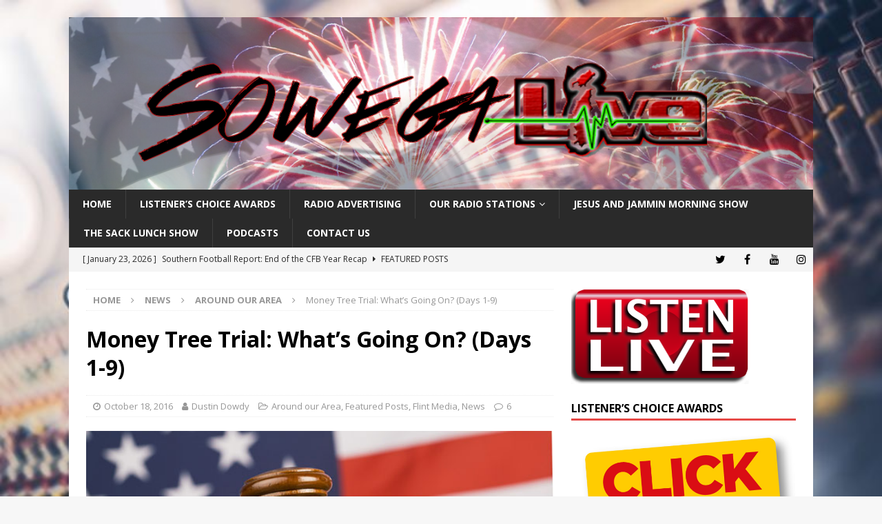

--- FILE ---
content_type: text/html; charset=UTF-8
request_url: https://sowegalive.com/2016/10/18/money-tree-trial-whats-going-on-days-1-9/
body_size: 19320
content:
<!-- This page is cached by the Hummingbird Performance plugin v3.18.1 - https://wordpress.org/plugins/hummingbird-performance/. --><!DOCTYPE html>
<html class="no-js mh-one-sb" lang="en-US" prefix="og: http://ogp.me/ns# fb: http://ogp.me/ns/fb#">
<head>
<meta charset="UTF-8">
<meta name="viewport" content="width=device-width, initial-scale=1.0">
<link rel="profile" href="https://gmpg.org/xfn/11" />
<link rel="pingback" href="https://sowegalive.com/xmlrpc.php" />
<title>Money Tree Trial: What&#8217;s Going On? (Days 1-9) &#8211; Sowegalive</title>
<meta name='robots' content='max-image-preview:large' />
<link rel='dns-prefetch' href='//fonts.googleapis.com' />
<link href='//hb.wpmucdn.com' rel='preconnect' />
<link href='https://fonts.googleapis.com' rel='preconnect' />
<link href='//fonts.gstatic.com' crossorigin='' rel='preconnect' />
<link rel="alternate" type="application/rss+xml" title="Sowegalive &raquo; Feed" href="https://sowegalive.com/feed/" />
<link rel="alternate" type="application/rss+xml" title="Sowegalive &raquo; Comments Feed" href="https://sowegalive.com/comments/feed/" />
<link rel="alternate" type="application/rss+xml" title="Sowegalive &raquo; Money Tree Trial: What&#8217;s Going On? (Days 1-9) Comments Feed" href="https://sowegalive.com/2016/10/18/money-tree-trial-whats-going-on-days-1-9/feed/" />
<link rel="alternate" title="oEmbed (JSON)" type="application/json+oembed" href="https://sowegalive.com/wp-json/oembed/1.0/embed?url=https%3A%2F%2Fsowegalive.com%2F2016%2F10%2F18%2Fmoney-tree-trial-whats-going-on-days-1-9%2F" />
<link rel="alternate" title="oEmbed (XML)" type="text/xml+oembed" href="https://sowegalive.com/wp-json/oembed/1.0/embed?url=https%3A%2F%2Fsowegalive.com%2F2016%2F10%2F18%2Fmoney-tree-trial-whats-going-on-days-1-9%2F&#038;format=xml" />
<style id='wp-img-auto-sizes-contain-inline-css' type='text/css'>
img:is([sizes=auto i],[sizes^="auto," i]){contain-intrinsic-size:3000px 1500px}
/*# sourceURL=wp-img-auto-sizes-contain-inline-css */
</style>
<style id='wp-emoji-styles-inline-css' type='text/css'>

	img.wp-smiley, img.emoji {
		display: inline !important;
		border: none !important;
		box-shadow: none !important;
		height: 1em !important;
		width: 1em !important;
		margin: 0 0.07em !important;
		vertical-align: -0.1em !important;
		background: none !important;
		padding: 0 !important;
	}
/*# sourceURL=wp-emoji-styles-inline-css */
</style>
<style id='classic-theme-styles-inline-css' type='text/css'>
/*! This file is auto-generated */
.wp-block-button__link{color:#fff;background-color:#32373c;border-radius:9999px;box-shadow:none;text-decoration:none;padding:calc(.667em + 2px) calc(1.333em + 2px);font-size:1.125em}.wp-block-file__button{background:#32373c;color:#fff;text-decoration:none}
/*# sourceURL=/wp-includes/css/classic-themes.min.css */
</style>
<link rel='stylesheet' id='awsm-ead-public-css' href='https://sowegalive.com/wp-content/plugins/embed-any-document/css/embed-public.min.css?ver=2.7.12' type='text/css' media='all' />
<link rel='stylesheet' id='related-posts-by-taxonomy-css' href='https://sowegalive.com/wp-content/plugins/related-posts-by-taxonomy/includes/assets/css/styles.css?ver=6b938e76c9bc3cba586a9f2617805373' type='text/css' media='all' />
<link rel='stylesheet' id='mh-magazine-css' href='https://sowegalive.com/wp-content/themes/mh-magazine/style.css?ver=3.9.8' type='text/css' media='all' />
<link rel='stylesheet' id='mh-font-awesome-css' href='https://sowegalive.com/wp-content/themes/mh-magazine/includes/font-awesome.min.css' type='text/css' media='all' />
<link rel='stylesheet' id='mh-google-fonts-css' href='https://fonts.googleapis.com/css?family=Open+Sans:300,400,400italic,600,700' type='text/css' media='all' />
<link rel='stylesheet' id='__EPYT__style-css' href='https://sowegalive.com/wp-content/plugins/youtube-embed-plus/styles/ytprefs.min.css?ver=14.2.4' type='text/css' media='all' />
<style id='__EPYT__style-inline-css' type='text/css'>

                .epyt-gallery-thumb {
                        width: 33.333%;
                }
                
/*# sourceURL=__EPYT__style-inline-css */
</style>
<script type="text/javascript" src="https://sowegalive.com/wp-includes/js/jquery/jquery.min.js?ver=3.7.1" id="jquery-core-js"></script>
<script type="text/javascript" src="https://sowegalive.com/wp-includes/js/jquery/jquery-migrate.min.js?ver=3.4.1" id="jquery-migrate-js"></script>
<script type="text/javascript" src="https://sowegalive.com/wp-content/themes/mh-magazine/js/scripts.js?ver=3.9.8" id="mh-scripts-js"></script>
<script type="text/javascript" id="__ytprefs__-js-extra">
/* <![CDATA[ */
var _EPYT_ = {"ajaxurl":"https://sowegalive.com/wp-admin/admin-ajax.php","security":"ee1a66b9af","gallery_scrolloffset":"20","eppathtoscripts":"https://sowegalive.com/wp-content/plugins/youtube-embed-plus/scripts/","eppath":"https://sowegalive.com/wp-content/plugins/youtube-embed-plus/","epresponsiveselector":"[\"iframe.__youtube_prefs_widget__\"]","epdovol":"1","version":"14.2.4","evselector":"iframe.__youtube_prefs__[src], iframe[src*=\"youtube.com/embed/\"], iframe[src*=\"youtube-nocookie.com/embed/\"]","ajax_compat":"","maxres_facade":"eager","ytapi_load":"light","pause_others":"","stopMobileBuffer":"1","facade_mode":"","not_live_on_channel":""};
//# sourceURL=__ytprefs__-js-extra
/* ]]> */
</script>
<script type="text/javascript" src="https://sowegalive.com/wp-content/plugins/youtube-embed-plus/scripts/ytprefs.min.js?ver=14.2.4" id="__ytprefs__-js"></script>
<link rel="https://api.w.org/" href="https://sowegalive.com/wp-json/" /><link rel="alternate" title="JSON" type="application/json" href="https://sowegalive.com/wp-json/wp/v2/posts/24212" /><link rel="EditURI" type="application/rsd+xml" title="RSD" href="https://sowegalive.com/xmlrpc.php?rsd" />

<link rel="canonical" href="https://sowegalive.com/2016/10/18/money-tree-trial-whats-going-on-days-1-9/" />
<link rel='shortlink' href='https://sowegalive.com/?p=24212' />
<!--[if lt IE 9]>
<script src="https://sowegalive.com/wp-content/themes/mh-magazine/js/css3-mediaqueries.js"></script>
<![endif]-->
<style type="text/css" id="custom-background-css">
body.custom-background { background-image: url("https://sowegalive.com/wp-content/uploads/2018/08/radiostation.jpg"); background-position: left top; background-size: cover; background-repeat: no-repeat; background-attachment: fixed; }
</style>
	<link rel="icon" href="https://sowegalive.com/wp-content/uploads/2014/07/cropped-sowegalive-1-32x32.jpg" sizes="32x32" />
<link rel="icon" href="https://sowegalive.com/wp-content/uploads/2014/07/cropped-sowegalive-1-192x192.jpg" sizes="192x192" />
<link rel="apple-touch-icon" href="https://sowegalive.com/wp-content/uploads/2014/07/cropped-sowegalive-1-180x180.jpg" />
<meta name="msapplication-TileImage" content="https://sowegalive.com/wp-content/uploads/2014/07/cropped-sowegalive-1-270x270.jpg" />

    <!-- START - Open Graph and Twitter Card Tags 3.3.8 -->
     <!-- Facebook Open Graph -->
      <meta property="og:locale" content="en_US"/>
      <meta property="og:site_name" content="Sowegalive"/>
      <meta property="og:title" content="Money Tree Trial: What&#039;s Going On? (Days 1-9)"/>
      <meta property="og:url" content="https://sowegalive.com/2016/10/18/money-tree-trial-whats-going-on-days-1-9/"/>
      <meta property="og:type" content="article"/>
      <meta property="og:description" content="ALBANY, GA -- Several former decision makers affiliated with the Money Tree, Inc are standing trial in federal court in Albany.

The trial is being held in the federal courthouse of the United States District Court for the Middle District of Georgia in Albany.  Information for this article was obt"/>
      <meta property="og:image" content="https://sowegalive.com/wp-content/uploads/2015/04/court_gavel_WEB.jpg"/>
      <meta property="og:image:url" content="https://sowegalive.com/wp-content/uploads/2015/04/court_gavel_WEB.jpg"/>
      <meta property="og:image:secure_url" content="https://sowegalive.com/wp-content/uploads/2015/04/court_gavel_WEB.jpg"/>
      <meta property="article:published_time" content="2016-10-18T09:31:26-04:00"/>
      <meta property="article:modified_time" content="2016-10-18T09:42:50-04:00" />
      <meta property="og:updated_time" content="2016-10-18T09:42:50-04:00" />
      <meta property="article:section" content="Around our Area"/>
      <meta property="article:section" content="Featured Posts"/>
      <meta property="article:section" content="Flint Media"/>
      <meta property="article:section" content="News"/>
      <meta property="article:publisher" content="https://www.facebook.com/sowegalive"/>
      <meta property="fb:app_id" content="751565791555063"/>
     <!-- Google+ / Schema.org -->
     <!-- Twitter Cards -->
      <meta name="twitter:title" content="Money Tree Trial: What&#039;s Going On? (Days 1-9)"/>
      <meta name="twitter:url" content="https://sowegalive.com/2016/10/18/money-tree-trial-whats-going-on-days-1-9/"/>
      <meta name="twitter:description" content="ALBANY, GA -- Several former decision makers affiliated with the Money Tree, Inc are standing trial in federal court in Albany.

The trial is being held in the federal courthouse of the United States District Court for the Middle District of Georgia in Albany.  Information for this article was obt"/>
      <meta name="twitter:image" content="https://sowegalive.com/wp-content/uploads/2015/04/court_gavel_WEB.jpg"/>
      <meta name="twitter:card" content="summary_large_image"/>
      <meta name="twitter:site" content="@sowegalive"/>
     <!-- SEO -->
      <meta name="publisher" content="Sowegalive"/>
     <!-- Misc. tags -->
     <!-- is_singular -->
    <!-- END - Open Graph and Twitter Card Tags 3.3.8 -->
        
    <style id='global-styles-inline-css' type='text/css'>
:root{--wp--preset--aspect-ratio--square: 1;--wp--preset--aspect-ratio--4-3: 4/3;--wp--preset--aspect-ratio--3-4: 3/4;--wp--preset--aspect-ratio--3-2: 3/2;--wp--preset--aspect-ratio--2-3: 2/3;--wp--preset--aspect-ratio--16-9: 16/9;--wp--preset--aspect-ratio--9-16: 9/16;--wp--preset--color--black: #000000;--wp--preset--color--cyan-bluish-gray: #abb8c3;--wp--preset--color--white: #ffffff;--wp--preset--color--pale-pink: #f78da7;--wp--preset--color--vivid-red: #cf2e2e;--wp--preset--color--luminous-vivid-orange: #ff6900;--wp--preset--color--luminous-vivid-amber: #fcb900;--wp--preset--color--light-green-cyan: #7bdcb5;--wp--preset--color--vivid-green-cyan: #00d084;--wp--preset--color--pale-cyan-blue: #8ed1fc;--wp--preset--color--vivid-cyan-blue: #0693e3;--wp--preset--color--vivid-purple: #9b51e0;--wp--preset--gradient--vivid-cyan-blue-to-vivid-purple: linear-gradient(135deg,rgb(6,147,227) 0%,rgb(155,81,224) 100%);--wp--preset--gradient--light-green-cyan-to-vivid-green-cyan: linear-gradient(135deg,rgb(122,220,180) 0%,rgb(0,208,130) 100%);--wp--preset--gradient--luminous-vivid-amber-to-luminous-vivid-orange: linear-gradient(135deg,rgb(252,185,0) 0%,rgb(255,105,0) 100%);--wp--preset--gradient--luminous-vivid-orange-to-vivid-red: linear-gradient(135deg,rgb(255,105,0) 0%,rgb(207,46,46) 100%);--wp--preset--gradient--very-light-gray-to-cyan-bluish-gray: linear-gradient(135deg,rgb(238,238,238) 0%,rgb(169,184,195) 100%);--wp--preset--gradient--cool-to-warm-spectrum: linear-gradient(135deg,rgb(74,234,220) 0%,rgb(151,120,209) 20%,rgb(207,42,186) 40%,rgb(238,44,130) 60%,rgb(251,105,98) 80%,rgb(254,248,76) 100%);--wp--preset--gradient--blush-light-purple: linear-gradient(135deg,rgb(255,206,236) 0%,rgb(152,150,240) 100%);--wp--preset--gradient--blush-bordeaux: linear-gradient(135deg,rgb(254,205,165) 0%,rgb(254,45,45) 50%,rgb(107,0,62) 100%);--wp--preset--gradient--luminous-dusk: linear-gradient(135deg,rgb(255,203,112) 0%,rgb(199,81,192) 50%,rgb(65,88,208) 100%);--wp--preset--gradient--pale-ocean: linear-gradient(135deg,rgb(255,245,203) 0%,rgb(182,227,212) 50%,rgb(51,167,181) 100%);--wp--preset--gradient--electric-grass: linear-gradient(135deg,rgb(202,248,128) 0%,rgb(113,206,126) 100%);--wp--preset--gradient--midnight: linear-gradient(135deg,rgb(2,3,129) 0%,rgb(40,116,252) 100%);--wp--preset--font-size--small: 13px;--wp--preset--font-size--medium: 20px;--wp--preset--font-size--large: 36px;--wp--preset--font-size--x-large: 42px;--wp--preset--spacing--20: 0.44rem;--wp--preset--spacing--30: 0.67rem;--wp--preset--spacing--40: 1rem;--wp--preset--spacing--50: 1.5rem;--wp--preset--spacing--60: 2.25rem;--wp--preset--spacing--70: 3.38rem;--wp--preset--spacing--80: 5.06rem;--wp--preset--shadow--natural: 6px 6px 9px rgba(0, 0, 0, 0.2);--wp--preset--shadow--deep: 12px 12px 50px rgba(0, 0, 0, 0.4);--wp--preset--shadow--sharp: 6px 6px 0px rgba(0, 0, 0, 0.2);--wp--preset--shadow--outlined: 6px 6px 0px -3px rgb(255, 255, 255), 6px 6px rgb(0, 0, 0);--wp--preset--shadow--crisp: 6px 6px 0px rgb(0, 0, 0);}:where(.is-layout-flex){gap: 0.5em;}:where(.is-layout-grid){gap: 0.5em;}body .is-layout-flex{display: flex;}.is-layout-flex{flex-wrap: wrap;align-items: center;}.is-layout-flex > :is(*, div){margin: 0;}body .is-layout-grid{display: grid;}.is-layout-grid > :is(*, div){margin: 0;}:where(.wp-block-columns.is-layout-flex){gap: 2em;}:where(.wp-block-columns.is-layout-grid){gap: 2em;}:where(.wp-block-post-template.is-layout-flex){gap: 1.25em;}:where(.wp-block-post-template.is-layout-grid){gap: 1.25em;}.has-black-color{color: var(--wp--preset--color--black) !important;}.has-cyan-bluish-gray-color{color: var(--wp--preset--color--cyan-bluish-gray) !important;}.has-white-color{color: var(--wp--preset--color--white) !important;}.has-pale-pink-color{color: var(--wp--preset--color--pale-pink) !important;}.has-vivid-red-color{color: var(--wp--preset--color--vivid-red) !important;}.has-luminous-vivid-orange-color{color: var(--wp--preset--color--luminous-vivid-orange) !important;}.has-luminous-vivid-amber-color{color: var(--wp--preset--color--luminous-vivid-amber) !important;}.has-light-green-cyan-color{color: var(--wp--preset--color--light-green-cyan) !important;}.has-vivid-green-cyan-color{color: var(--wp--preset--color--vivid-green-cyan) !important;}.has-pale-cyan-blue-color{color: var(--wp--preset--color--pale-cyan-blue) !important;}.has-vivid-cyan-blue-color{color: var(--wp--preset--color--vivid-cyan-blue) !important;}.has-vivid-purple-color{color: var(--wp--preset--color--vivid-purple) !important;}.has-black-background-color{background-color: var(--wp--preset--color--black) !important;}.has-cyan-bluish-gray-background-color{background-color: var(--wp--preset--color--cyan-bluish-gray) !important;}.has-white-background-color{background-color: var(--wp--preset--color--white) !important;}.has-pale-pink-background-color{background-color: var(--wp--preset--color--pale-pink) !important;}.has-vivid-red-background-color{background-color: var(--wp--preset--color--vivid-red) !important;}.has-luminous-vivid-orange-background-color{background-color: var(--wp--preset--color--luminous-vivid-orange) !important;}.has-luminous-vivid-amber-background-color{background-color: var(--wp--preset--color--luminous-vivid-amber) !important;}.has-light-green-cyan-background-color{background-color: var(--wp--preset--color--light-green-cyan) !important;}.has-vivid-green-cyan-background-color{background-color: var(--wp--preset--color--vivid-green-cyan) !important;}.has-pale-cyan-blue-background-color{background-color: var(--wp--preset--color--pale-cyan-blue) !important;}.has-vivid-cyan-blue-background-color{background-color: var(--wp--preset--color--vivid-cyan-blue) !important;}.has-vivid-purple-background-color{background-color: var(--wp--preset--color--vivid-purple) !important;}.has-black-border-color{border-color: var(--wp--preset--color--black) !important;}.has-cyan-bluish-gray-border-color{border-color: var(--wp--preset--color--cyan-bluish-gray) !important;}.has-white-border-color{border-color: var(--wp--preset--color--white) !important;}.has-pale-pink-border-color{border-color: var(--wp--preset--color--pale-pink) !important;}.has-vivid-red-border-color{border-color: var(--wp--preset--color--vivid-red) !important;}.has-luminous-vivid-orange-border-color{border-color: var(--wp--preset--color--luminous-vivid-orange) !important;}.has-luminous-vivid-amber-border-color{border-color: var(--wp--preset--color--luminous-vivid-amber) !important;}.has-light-green-cyan-border-color{border-color: var(--wp--preset--color--light-green-cyan) !important;}.has-vivid-green-cyan-border-color{border-color: var(--wp--preset--color--vivid-green-cyan) !important;}.has-pale-cyan-blue-border-color{border-color: var(--wp--preset--color--pale-cyan-blue) !important;}.has-vivid-cyan-blue-border-color{border-color: var(--wp--preset--color--vivid-cyan-blue) !important;}.has-vivid-purple-border-color{border-color: var(--wp--preset--color--vivid-purple) !important;}.has-vivid-cyan-blue-to-vivid-purple-gradient-background{background: var(--wp--preset--gradient--vivid-cyan-blue-to-vivid-purple) !important;}.has-light-green-cyan-to-vivid-green-cyan-gradient-background{background: var(--wp--preset--gradient--light-green-cyan-to-vivid-green-cyan) !important;}.has-luminous-vivid-amber-to-luminous-vivid-orange-gradient-background{background: var(--wp--preset--gradient--luminous-vivid-amber-to-luminous-vivid-orange) !important;}.has-luminous-vivid-orange-to-vivid-red-gradient-background{background: var(--wp--preset--gradient--luminous-vivid-orange-to-vivid-red) !important;}.has-very-light-gray-to-cyan-bluish-gray-gradient-background{background: var(--wp--preset--gradient--very-light-gray-to-cyan-bluish-gray) !important;}.has-cool-to-warm-spectrum-gradient-background{background: var(--wp--preset--gradient--cool-to-warm-spectrum) !important;}.has-blush-light-purple-gradient-background{background: var(--wp--preset--gradient--blush-light-purple) !important;}.has-blush-bordeaux-gradient-background{background: var(--wp--preset--gradient--blush-bordeaux) !important;}.has-luminous-dusk-gradient-background{background: var(--wp--preset--gradient--luminous-dusk) !important;}.has-pale-ocean-gradient-background{background: var(--wp--preset--gradient--pale-ocean) !important;}.has-electric-grass-gradient-background{background: var(--wp--preset--gradient--electric-grass) !important;}.has-midnight-gradient-background{background: var(--wp--preset--gradient--midnight) !important;}.has-small-font-size{font-size: var(--wp--preset--font-size--small) !important;}.has-medium-font-size{font-size: var(--wp--preset--font-size--medium) !important;}.has-large-font-size{font-size: var(--wp--preset--font-size--large) !important;}.has-x-large-font-size{font-size: var(--wp--preset--font-size--x-large) !important;}
/*# sourceURL=global-styles-inline-css */
</style>
</head>
<body id="mh-mobile" class="wp-singular post-template-default single single-post postid-24212 single-format-standard custom-background wp-theme-mh-magazine mh-boxed-layout mh-right-sb mh-loop-layout1 mh-widget-layout1 mh-header-transparent" itemscope="itemscope" itemtype="https://schema.org/WebPage">
<div class="mh-container mh-container-outer">
<div class="mh-header-nav-mobile clearfix"></div>
<header class="mh-header" itemscope="itemscope" itemtype="https://schema.org/WPHeader">
	<div class="mh-container mh-container-inner clearfix">
		<div class="mh-custom-header clearfix">
<a class="mh-header-image-link" href="https://sowegalive.com/" title="Sowegalive" rel="home">
<img class="mh-header-image" src="https://sowegalive.com/wp-content/uploads/2019/04/cropped-sowegalive-aug-2018-logo-crushed.png" height="278" width="1200" alt="Sowegalive" />
</a>
</div>
	</div>
	<div class="mh-main-nav-wrap">
		<nav class="mh-navigation mh-main-nav mh-container mh-container-inner clearfix" itemscope="itemscope" itemtype="https://schema.org/SiteNavigationElement">
			<div class="menu-main-menu-container"><ul id="menu-main-menu" class="menu"><li id="menu-item-5962" class="menu-item menu-item-type-custom menu-item-object-custom menu-item-home menu-item-5962"><a href="https://sowegalive.com/">Home</a></li>
<li id="menu-item-36814" class="menu-item menu-item-type-post_type menu-item-object-page menu-item-36814"><a href="https://sowegalive.com/listeners-choice-awards/">Listener&#8217;s Choice Awards</a></li>
<li id="menu-item-15004" class="menu-item menu-item-type-post_type menu-item-object-page menu-item-15004"><a href="https://sowegalive.com/our-radio-stations/radio-advertising/">Radio Advertising</a></li>
<li id="menu-item-5968" class="menu-item menu-item-type-post_type menu-item-object-page menu-item-has-children menu-item-5968"><a href="https://sowegalive.com/our-radio-stations/">Our Radio Stations</a>
<ul class="sub-menu">
	<li id="menu-item-5969" class="menu-item menu-item-type-post_type menu-item-object-page menu-item-5969"><a href="https://sowegalive.com/team/">Our Team</a></li>
</ul>
</li>
<li id="menu-item-36626" class="menu-item menu-item-type-post_type menu-item-object-page menu-item-36626"><a href="https://sowegalive.com/jesus-and-jammin-morning-show/">Jesus and Jammin Morning Show</a></li>
<li id="menu-item-36616" class="menu-item menu-item-type-post_type menu-item-object-page menu-item-36616"><a href="https://sowegalive.com/the-sack-lunch-show/">The Sack Lunch Show</a></li>
<li id="menu-item-31080" class="menu-item menu-item-type-taxonomy menu-item-object-category menu-item-31080"><a href="https://sowegalive.com/category/flint-media/podcasts/">Podcasts</a></li>
<li id="menu-item-26410" class="menu-item menu-item-type-post_type menu-item-object-page menu-item-26410"><a href="https://sowegalive.com/contact-us/">Contact Us</a></li>
</ul></div>		</nav>
	</div>
	</header>
	<div class="mh-subheader">
		<div class="mh-container mh-container-inner mh-row clearfix">
							<div class="mh-header-bar-content mh-header-bar-bottom-left mh-col-2-3 clearfix">
											<div class="mh-header-ticker mh-header-ticker-bottom">
							<div class="mh-ticker-bottom">
		<div class="mh-ticker-content mh-ticker-content-bottom">
		<ul id="mh-ticker-loop-bottom">				<li class="mh-ticker-item mh-ticker-item-bottom">
					<a href="https://sowegalive.com/2026/01/23/southern-football-report-end-of-the-cfb-year-recap/" title="Southern Football Report: End of the CFB Year Recap">
						<span class="mh-ticker-item-date mh-ticker-item-date-bottom">
                        	[ January 23, 2026 ]                        </span>
						<span class="mh-ticker-item-title mh-ticker-item-title-bottom">
							Southern Football Report: End of the CFB Year Recap						</span>
													<span class="mh-ticker-item-cat mh-ticker-item-cat-bottom">
								<i class="fa fa-caret-right"></i>
																Featured Posts							</span>
											</a>
				</li>				<li class="mh-ticker-item mh-ticker-item-bottom">
					<a href="https://sowegalive.com/2026/01/23/scripture-of-the-day-january-23rd-8/" title="Scripture Of The Day- January 23rd">
						<span class="mh-ticker-item-date mh-ticker-item-date-bottom">
                        	[ January 23, 2026 ]                        </span>
						<span class="mh-ticker-item-title mh-ticker-item-title-bottom">
							Scripture Of The Day- January 23rd						</span>
													<span class="mh-ticker-item-cat mh-ticker-item-cat-bottom">
								<i class="fa fa-caret-right"></i>
																Scripture of the Day							</span>
											</a>
				</li>				<li class="mh-ticker-item mh-ticker-item-bottom">
					<a href="https://sowegalive.com/2026/01/22/scripture-of-the-day-january-22nd-6/" title="Scripture Of The Day &#8211; January 22nd">
						<span class="mh-ticker-item-date mh-ticker-item-date-bottom">
                        	[ January 22, 2026 ]                        </span>
						<span class="mh-ticker-item-title mh-ticker-item-title-bottom">
							Scripture Of The Day &#8211; January 22nd						</span>
													<span class="mh-ticker-item-cat mh-ticker-item-cat-bottom">
								<i class="fa fa-caret-right"></i>
																Scripture of the Day							</span>
											</a>
				</li>				<li class="mh-ticker-item mh-ticker-item-bottom">
					<a href="https://sowegalive.com/2026/01/21/scripture-of-the-day-january-21st-7/" title="Scripture Of The Day &#8211; January 21st">
						<span class="mh-ticker-item-date mh-ticker-item-date-bottom">
                        	[ January 21, 2026 ]                        </span>
						<span class="mh-ticker-item-title mh-ticker-item-title-bottom">
							Scripture Of The Day &#8211; January 21st						</span>
													<span class="mh-ticker-item-cat mh-ticker-item-cat-bottom">
								<i class="fa fa-caret-right"></i>
																Scripture of the Day							</span>
											</a>
				</li>				<li class="mh-ticker-item mh-ticker-item-bottom">
					<a href="https://sowegalive.com/2026/01/20/scripture-of-the-day-january-20th-8/" title="Scripture Of The Day- January 20th">
						<span class="mh-ticker-item-date mh-ticker-item-date-bottom">
                        	[ January 20, 2026 ]                        </span>
						<span class="mh-ticker-item-title mh-ticker-item-title-bottom">
							Scripture Of The Day- January 20th						</span>
													<span class="mh-ticker-item-cat mh-ticker-item-cat-bottom">
								<i class="fa fa-caret-right"></i>
																Scripture of the Day							</span>
											</a>
				</li>		</ul>
	</div>
</div>						</div>
									</div>
										<div class="mh-header-bar-content mh-header-bar-bottom-right mh-col-1-3 clearfix">
											<nav class="mh-social-icons mh-social-nav mh-social-nav-bottom clearfix" itemscope="itemscope" itemtype="https://schema.org/SiteNavigationElement">
							<div class="menu-social-media-container"><ul id="menu-social-media" class="menu"><li id="menu-item-33732" class="menu-item menu-item-type-custom menu-item-object-custom menu-item-33732"><a href="https://twitter.com/sowegalive/"><i class="fa fa-mh-social"></i><span class="screen-reader-text">Twitter</span></a></li>
<li id="menu-item-33733" class="menu-item menu-item-type-custom menu-item-object-custom menu-item-33733"><a href="https://facebook.com/sowegalive/"><i class="fa fa-mh-social"></i><span class="screen-reader-text">Facebook</span></a></li>
<li id="menu-item-33734" class="menu-item menu-item-type-custom menu-item-object-custom menu-item-33734"><a href="https://youtube.com/c/Sowegalive"><i class="fa fa-mh-social"></i><span class="screen-reader-text">YouTube</span></a></li>
<li id="menu-item-33736" class="menu-item menu-item-type-custom menu-item-object-custom menu-item-33736"><a href="https://instagram.com/sowegalive"><i class="fa fa-mh-social"></i><span class="screen-reader-text">Instagram</span></a></li>
</ul></div>						</nav>
									</div>
					</div>
	</div>
<div class="mh-wrapper clearfix">
	<div class="mh-main clearfix">
		<div id="main-content" class="mh-content" role="main" itemprop="mainContentOfPage"><nav class="mh-breadcrumb" itemscope itemtype="http://schema.org/BreadcrumbList"><span itemprop="itemListElement" itemscope itemtype="http://schema.org/ListItem"><a href="https://sowegalive.com" itemprop="item"><span itemprop="name">Home</span></a><meta itemprop="position" content="1" /></span><span class="mh-breadcrumb-delimiter"><i class="fa fa-angle-right"></i></span><a href="https://sowegalive.com/category/news/">News</a><span class="mh-breadcrumb-delimiter"><i class="fa fa-angle-right"></i></span><span itemprop="itemListElement" itemscope itemtype="http://schema.org/ListItem"><a href="https://sowegalive.com/category/news/around-our-area/" itemprop="item"><span itemprop="name">Around our Area</span></a><meta itemprop="position" content="2" /></span><span class="mh-breadcrumb-delimiter"><i class="fa fa-angle-right"></i></span>Money Tree Trial: What&#8217;s Going On? (Days 1-9)</nav>
<article id="post-24212" class="post-24212 post type-post status-publish format-standard has-post-thumbnail hentry category-around-our-area category-featured-posts category-flint-media category-news tag-bankruptcy tag-lawsuit tag-ponzi-scheme tag-the-money-tree">
	<header class="entry-header clearfix"><h1 class="entry-title">Money Tree Trial: What&#8217;s Going On? (Days 1-9)</h1><div class="mh-meta entry-meta">
<span class="entry-meta-date updated"><i class="fa fa-clock-o"></i><a href="https://sowegalive.com/2016/10/">October 18, 2016</a></span>
<span class="entry-meta-author author vcard"><i class="fa fa-user"></i><a class="fn" href="https://sowegalive.com/author/dustindowdy/">Dustin Dowdy</a></span>
<span class="entry-meta-categories"><i class="fa fa-folder-open-o"></i><a href="https://sowegalive.com/category/news/around-our-area/" rel="category tag">Around our Area</a>, <a href="https://sowegalive.com/category/featured-posts/" rel="category tag">Featured Posts</a>, <a href="https://sowegalive.com/category/flint-media/" rel="category tag">Flint Media</a>, <a href="https://sowegalive.com/category/news/" rel="category tag">News</a></span>
<span class="entry-meta-comments"><i class="fa fa-comment-o"></i><a href="https://sowegalive.com/2016/10/18/money-tree-trial-whats-going-on-days-1-9/#comments" class="mh-comment-count-link" >6</a></span>
</div>
	</header>
		<div class="entry-content clearfix">
<figure class="entry-thumbnail">
<img src="https://sowegalive.com/wp-content/uploads/2015/04/court_gavel_WEB.jpg" alt="" title="court_gavel_WEB" />
</figure>
<div class="mh-social-top">
<div class="mh-share-buttons clearfix">
	<a class="mh-facebook" href="#" onclick="window.open('https://www.facebook.com/sharer.php?u=https%3A%2F%2Fsowegalive.com%2F2016%2F10%2F18%2Fmoney-tree-trial-whats-going-on-days-1-9%2F&t=Money+Tree+Trial%3A+What%E2%80%99s+Going+On%3F+%28Days+1-9%29', 'facebookShare', 'width=626,height=436'); return false;" title="Share on Facebook">
		<span class="mh-share-button"><i class="fa fa-facebook"></i></span>
	</a>
	<a class="mh-twitter" href="#" onclick="window.open('https://twitter.com/share?text=Money+Tree+Trial%3A+What%E2%80%99s+Going+On%3F+%28Days+1-9%29:&url=https%3A%2F%2Fsowegalive.com%2F2016%2F10%2F18%2Fmoney-tree-trial-whats-going-on-days-1-9%2F', 'twitterShare', 'width=626,height=436'); return false;" title="Tweet This Post">
		<span class="mh-share-button"><i class="fa fa-twitter"></i></span>
	</a>
	<a class="mh-linkedin" href="#" onclick="window.open('https://www.linkedin.com/shareArticle?mini=true&url=https%3A%2F%2Fsowegalive.com%2F2016%2F10%2F18%2Fmoney-tree-trial-whats-going-on-days-1-9%2F&source=', 'linkedinShare', 'width=626,height=436'); return false;" title="Share on LinkedIn">
		<span class="mh-share-button"><i class="fa fa-linkedin"></i></span>
	</a>
	<a class="mh-pinterest" href="#" onclick="window.open('https://pinterest.com/pin/create/button/?url=https%3A%2F%2Fsowegalive.com%2F2016%2F10%2F18%2Fmoney-tree-trial-whats-going-on-days-1-9%2F&media=https://sowegalive.com/wp-content/uploads/2015/04/court_gavel_WEB.jpg&description=Money+Tree+Trial%3A+What%E2%80%99s+Going+On%3F+%28Days+1-9%29', 'pinterestShare', 'width=750,height=350'); return false;" title="Pin This Post">
		<span class="mh-share-button"><i class="fa fa-pinterest"></i></span>
	</a>
	<a class="mh-email" href="mailto:?subject=Money%20Tree%20Trial%3A%20What%E2%80%99s%20Going%20On%3F%20%28Days%201-9%29&amp;body=https%3A%2F%2Fsowegalive.com%2F2016%2F10%2F18%2Fmoney-tree-trial-whats-going-on-days-1-9%2F" title="Send this article to a friend" target="_blank">
		<span class="mh-share-button"><i class="fa fa-envelope-o"></i></span>
	</a>
	<a class="mh-print" href="javascript:window.print()" title="Print this article">
		<span class="mh-share-button"><i class="fa fa-print"></i></span>
	</a>
</div></div>
<p>ALBANY, GA &#8212; Several former decision makers affiliated with the Money Tree, Inc are standing trial in federal court in Albany.</p>
<p>The trial is being held in the federal courthouse of the United States District Court for the Middle District of Georgia in Albany.  Information for this article was obtained from the Court.</p>
<p>The defendants are:</p>
<p><span style="text-decoration: underline;">Derek Martin Defendants</span></p>
<p>D1: W Derek Martin (as executor of Estate of Vance R Martin)</p>
<p>D2: W Derek Martin</p>
<p>D5: Shana Shockley Martin</p>
<p>D8: Martin Family Group LLP</p>
<p>D9: Martin Sublease, LLC</p>
<p>D10: Martin Investments Inc</p>
<p>D11: W Derek Martin (as trustee for the Vance R Martin GST Exempt Family Trust on Behalf of W Derek Martin)</p>
<p><span style="text-decoration: underline;">Jeffery Martin Defendants</span></p>
<p>D3: Jeffery V Martin</p>
<p>D6: Kimala B Martin</p>
<p>D15: Jefferey V Martin (as trustee for the Vance R Martin GST Exempt Family Trust on Behalf of Jefferey V Martin)</p>
<p><span style="text-decoration: underline;">Johnston Defendants</span></p>
<p>D4: Grace Elizabeth Martin Johnston</p>
<p>D13: James Patrick Johnston</p>
<p>D14: Grace Elizabeth Martin Johnston (as trustee for the Vance R Martin GST Exempt Family Trust on Behalf of Grace Elizabeth Martin Johnston)</p>
<p><span style="text-decoration: underline;">Bellville Defendants</span></p>
<p>D7: Bradley D Bellville</p>
<p>D12: H&amp;B Enterprises, Inc</p>
<p>&nbsp;</p>
<p>Jury selection began on day one of the trial (October 3) and lasted until late in the afternoon of day two.  After the jury was selected and given their instructions, Judge W. Louis Sands instructed the prosecution to begin their opening statement.  The first half of the opening statement was approximately 50 minutes, with court adjourning for the day around 4:40 p.m.</p>
<p>On day three (October 4), the day began with the prosecution completing their opening statement after approximately an hour.  The defendants&#8217; attorneys began their opening statements which lasted for a little more than an hour and a half total.  After opening statements were complete, the first witness was called to the stand.  Mary Warren testified for approximately 30 minutes, followed by the second witness Gregory Hayes.  Mr. Hayes testified from 11:21 until approximately 2:00 p.m. (excluding a 35 minute lunch break).  At the conclusion of Day three, a discussion arose about the use of the term &#8220;Ponzi Scheme&#8221; (more on that later).</p>
<p>On day four (October 6), the third witness of the trial was called.  Brad Bellville, also a defendant, was called to the stand at 8:04 a.m.  and testified until court adjourned at 2:03 p.m.  There were two breaks during the day totaling about 55 minutes.</p>
<p>Day five began with Brad Bellville still on the stand until 9:00 a.m.  After Mr. Bellville was excused from the stand, the fourth witness, Deborah Inlow, was called and testified from approximately 9:00 a.m. until 11:11 a.m.  After Mrs. Inlow was excused, the prosecution called Steven Morrison to the stand.  Morrison testified until court adjourned at 2:00 p.m.</p>
<p>On day six (October 11), Steven Morrison continued his testimony until approximately 9:03 a.m.  He was followed by Harold Blount and James Hart on the witness stand.</p>
<p>Day seven (October 12) began with James Hart on the witness stand until 8:26 a.m., followed by Jennifer Ard, who testified from 8:26 that morning until court adjourned for the day at 2:13 p.m.  The day included two breaks that totaled approximately an hour and a half.</p>
<p>Day eight (October 13) saw Jennifer Ard on the stand until approximately 8:44 a.m., followed by the ninth witness, Jeffery Martin, who testified from 8:44 until approximately 12:51 p.m. (with a 50 minute lunch break).  At 12:51 p.m., Derek Martin took the stand and stayed there until court adjourned at 2:13 p.m.</p>
<p>Day nine (October 14) saw Derek Martin on the stand until 10:49 a.m., followed by witness number 11, Michael Hunter.  Hunter was submitted as an expert witness in his field, real estate appraisal.  The jurors were excused at 12:51 p.m.</p>
<p><strong><span style="text-decoration: underline;">COURT ORDERS</span></strong></p>
<p>So far, the court has heard and ruled on several motions <em>in limine </em>(A motion in limine is a motion filed by a party to a lawsuit which asks the court for an order or ruling limiting or preventing certain evidence from being presented by the other side at the trial of the case.)</p>
<ol>
<li>The Martin Defendants&#8217; motion to exclude any reference to or mention of a Ponzi Scheme or a Ponzi Scheme presumption.
<ul>
<li>The Court ruled <em>&#8220;Under the present circumstances in this case, the Court will not now allow the jury to be qualified on Ponzi schemes or allow them to make a finding on the Ponzi scheme presumption when there has been no allegation of a Ponzi scheme.  The committee must first present sufficient facts to support their actual fraudulent transfer claims through their alleged &#8220;badges of fraud&#8221;, and satisfy the Court that all prerequisites are met.  In this case, there is no presumptive Ponzi scheme.  Accordingly, the Martin Defendant&#8217;s Motion of Limine at this stage is <strong>GRANTED</strong>.  Therefore, no reference may be made to &#8220;Ponzi schemes&#8221; by counsel, parties, or witnesses in the presence of the jury unless or until an evidentiary foundation has been laid and the Court is noticed of the Committee&#8217;s intent to assert the same&#8221;</em></li>
</ul>
</li>
<li>The Martin Defendants&#8217; motion to prevent from introduction at trial specific information about investors, their reasons for investing in The Money Tree, Inc or its affiliates (&#8220;The Money Tree&#8221;), the aggregate amount of money invested into or owed by the Money Tree, The Money Tree&#8217;s use of the investment proceeds, and the value of the current assets of the Martin Defendants.
<ul>
<li>The Court ruled, &#8220;Accordingly,<em> the Martin Defendant’s Motion in Limine (Doc. 247) is <strong>GRANTED-IN-PART</strong> and <strong>DENIED-IN-PART</strong>. The investors’ socioeconomic profiles and their reasons for investing in The Money Tree may be admitted to support the Committee’s claims of reasonable discoverability, actual fraud, but not for breach of fiduciary duties. The Court will reserve judgment on the punitive damages claim with respect to the profiles of investors. The uses made by The Money Tree of the investment proceeds are permitted to support the Committee’s actual fraud and breach of fiduciary duties claims. The aggregate amount of the money invested by investors into the Money Tree is also permissible to support the Committee’s breach of fiduciary duties claim, but not its breach of trust claim. As noted above, the Martin Defendants abandoned their request to exclude the current value of Defendants’ assets. Therefore, that evidence will be permitted and the Court does not find it to be unduly prejudicial.&#8221;</em></li>
</ul>
</li>
<li>The Post-Confirmation Committee for Small Loans, Inc (&#8220;the committee&#8221;) motion to exclude any reference or mention of religious beliefs or lack thereof.
<ul>
<li>The Court ruled, &#8220;<em>Accordingly, the Committee’s Motion in Limine (Doc. 249) is <strong>GRANTED-IN-PART</strong>. In light of the prohibitions found in Rule 610, Elizabeth Johnston is not permitted to elaborate on her religious status, beliefs, or activities to support her credibility or reserved defenses not directly related to facts in issue. Such matters may not be referenced in the presence of the jury, unless and until the Court is noticed and an adequate foundation for admission is asserted and shown.&#8221;</em></li>
</ul>
</li>
<li>The Committee&#8217;s motion to preclude evidence of the size, status, and reputation of Greenberg Traurig, LLP, the out-of-state residency of Plaintiff&#8217;s counsel, and the in-state residency of defense counsel from the presence of the jury.
<ul>
<li>The Court ruled, &#8220;<em>Pursuant to Rules 401, 402, and 403, the Committee moves to preclude all Defendants from offering any evidence or argument concerning the size, status, and reputation of Greenberg Traurig, LLP, the out-of-state residency of Plaintiff’s counsel, and the in-state residency of defense counsel. The Martin Defendants concede that the prestige of Greenberg Traurig LLP is irrelevant, but contend that voir dire requires reference to the firm’s location in Atlanta, Georgia and Tallahassee, Florida. As discussed during the August </em><em>Pretrial Conference, the jury will be specifically qualified as to their relationship with firms represented by the Parties, not just Plaintiff’s counsel, and with the particular lawyers trying this action. The location, in and of itself, of the firms represented by any of the Parties is irrelevant to proper jury qualification and this action. To this extent, the Committee’s Motion in Limine (Doc. 250) is <strong>GRANTED</strong></em><strong>.</strong></li>
</ul>
</li>
<li>The Committee&#8217;s motion to prevent offering evidence or argument with regard to the illness or death of Defendants W Derek Martin and Shana Shockley Martin&#8217;s son, Pearson Martin.
<ul>
<li>The Court ruled, &#8220;<em>Thus, the Committee’s Motion in Limine (Doc. 251) is <strong>GRANTED-IN-PART</strong> to the extent that Derek Martin, and any other Defendant or non-party, are prohibited from mentioning Pearson Martin’s diagnosis of cancer and untimely death when it does not relate to a claim or defense. Reference to the fact of Pearson’s illness and related circumstances for support to Derek Martin’s defense is permitted.&#8221;</em></li>
</ul>
</li>
<li>The Committee&#8217;s motion to exclude any reference to Greenberg Traurig, LLP&#8217;s financial interest in this case.
<ul>
<li>The Court ruled, &#8220;<em>The Committee moves to preclude Defendants from offering any evidence or argument as to Greenberg Traurig, LLP’s financial interest in this matter. They assert that such information is both irrelevant and potentially prejudicial. The motion is unopposed as Defendants provided no response. (See Docket.) At the August 31, 2016 Pretrial Conference, the Court determined that the fee-structure arrangement within Greenberg Traurig, LLP was not an integral part of this litigation with respect to jury qualification. (See Case 1:13-cv-00195-WLS Document 294 Filed 10/04/16 Page 12 of 16</em><br />
<em>13 Doc. 258.) Similarly, Greenberg Traurig, LLP’s financial interest in this case is equally irrelevant, as is the financial interests of defense counsel’s respective firms. The Committee’s motion (Doc. 252) is <strong>GRANTED</strong></em>.&#8221;</li>
</ul>
</li>
<li>The Johnston Defendants&#8217; motion to prevent certain exhibits from being offered into evidence at trial.
<ul>
<li>The Court ruled, &#8220;<em>In their Reply, the Johnston Defendants propose a limiting instruction to exclude elaboration of religious beliefs and the use of religious beliefs for credibility purposes, while allowing “general” religious background information, such as “choir director for children’s church musical” or “special needs ministry volunteer.” The Court finds this proposed limiting instruction unnecessary because, as found above, religion beliefs are wholly irrelevant to this matter. Upon review of the challenged Exhibits, the Court notes that proposed evidence is inadmissible for lack of relevance as it has no tendency to make a fact more or less probable in this matter. Moreover, while the concept of curative admissibility, or “opening the door,” is well-recognized in this Circuit, the admissibility of such evidence rests within the sound discretion of the district court. Bearint ex rel. Bearint v. Dorell Juvenile Grp., Inc., 389 F.3d 1339, 1349 (11th Cir. 2004) (citing United States v. Hall, 653 F.2d 1002, 1007 (5th Cir. Unit A Aug. 1981)). Furthermore, the admissibility of curative evidence must be proportional to supposed unfairness created by otherwise inadmissible evidence and balanced against the potential dangers outlined in Rule 403. Id. At this stage, the Court is not willing to permit the use of curative evidence without the ability to engage in its </em><em>balance test. If the Committee attempts use of the challenged exhibits, the Court will address the matter at trial. Accordingly, the Johnston Defendants’ Motion in limine to exclude Exhibits 61-64 is <strong>GRANTED-IN-PART</strong> should the Committee seek to utilize the Exhibits in their case-in-chief, but <strong>DENIED-IN-PART</strong> to the extent the Committee seeks to utilizes the Exhibits to rebut any unfair prejudice.</em></li>
</ul>
</li>
<li>The Committee&#8217;s motion to exclude reference to the number and homeschooling of the Johnston Defendant&#8217;s children.
<ul>
<li>The Court ruled, &#8220;<em>Concerning the Committee’s specific objection, the number and schooling of the Johnston children are clearly not of consequence to this action. However, presenting the witness’s general background information to the jury is permissible. This information may include the number children and their education. What the Court will not allow is the assertion of the number of children and their schooling as a defense without counsel laying the proper foundation and notice to the Court. Thus, this Motion in Limine (Doc. 254) is <strong>GRANTED-IN-PART</strong> to that extent.&#8221;</em></li>
</ul>
</li>
<li>The Jeff Martin Defendants&#8217; motion to exclude any evidence, mention, or argument regarding the transfer of their residence.
<ul>
<li>The Court ruled, &#8220;<em>The Jeff Martin Defendants claim that introduction of the residence transfers is the Committee’s attempt to “poison[ ] the well” and make Kim and Jeff Martin appear to be “devious or fraudulent individuals[.]” (See Doc. 255 at 10.) They further state that allowing this evidence would create a sideshow trial pertaining to the reasons behind the transfers. This would create, they argue, a distraction and delay from the pertinent issues to be tried. While the 2011 and 2014 transfers appear to be inherently prejudicial on their faces, it is not unfair or impermissibly prejudicial to the Jeff Martin Defendants. Furthermore, its probative value is not substantially outweighed by any Rule 403 concerns. The Jeff Martin Defendants essentially assert that their defense for the transfers would inconvenience the Court and the  </em><em>jury. However, the assertion of their defenses will do just the opposite of confusing the jury. It would actually assist them in making a full and complete decision in this trial. Accordingly, and for the above reasons, the Jeff Martin Defendants’ Motion in Limine (Doc. 255) is <strong>DENIED</strong>.</em></li>
</ul>
</li>
</ol>
<p>&nbsp;</p>
<div class="mh-social-bottom">
<div class="mh-share-buttons clearfix">
	<a class="mh-facebook" href="#" onclick="window.open('https://www.facebook.com/sharer.php?u=https%3A%2F%2Fsowegalive.com%2F2016%2F10%2F18%2Fmoney-tree-trial-whats-going-on-days-1-9%2F&t=Money+Tree+Trial%3A+What%E2%80%99s+Going+On%3F+%28Days+1-9%29', 'facebookShare', 'width=626,height=436'); return false;" title="Share on Facebook">
		<span class="mh-share-button"><i class="fa fa-facebook"></i></span>
	</a>
	<a class="mh-twitter" href="#" onclick="window.open('https://twitter.com/share?text=Money+Tree+Trial%3A+What%E2%80%99s+Going+On%3F+%28Days+1-9%29:&url=https%3A%2F%2Fsowegalive.com%2F2016%2F10%2F18%2Fmoney-tree-trial-whats-going-on-days-1-9%2F', 'twitterShare', 'width=626,height=436'); return false;" title="Tweet This Post">
		<span class="mh-share-button"><i class="fa fa-twitter"></i></span>
	</a>
	<a class="mh-linkedin" href="#" onclick="window.open('https://www.linkedin.com/shareArticle?mini=true&url=https%3A%2F%2Fsowegalive.com%2F2016%2F10%2F18%2Fmoney-tree-trial-whats-going-on-days-1-9%2F&source=', 'linkedinShare', 'width=626,height=436'); return false;" title="Share on LinkedIn">
		<span class="mh-share-button"><i class="fa fa-linkedin"></i></span>
	</a>
	<a class="mh-pinterest" href="#" onclick="window.open('https://pinterest.com/pin/create/button/?url=https%3A%2F%2Fsowegalive.com%2F2016%2F10%2F18%2Fmoney-tree-trial-whats-going-on-days-1-9%2F&media=https://sowegalive.com/wp-content/uploads/2015/04/court_gavel_WEB.jpg&description=Money+Tree+Trial%3A+What%E2%80%99s+Going+On%3F+%28Days+1-9%29', 'pinterestShare', 'width=750,height=350'); return false;" title="Pin This Post">
		<span class="mh-share-button"><i class="fa fa-pinterest"></i></span>
	</a>
	<a class="mh-email" href="mailto:?subject=Money%20Tree%20Trial%3A%20What%E2%80%99s%20Going%20On%3F%20%28Days%201-9%29&amp;body=https%3A%2F%2Fsowegalive.com%2F2016%2F10%2F18%2Fmoney-tree-trial-whats-going-on-days-1-9%2F" title="Send this article to a friend" target="_blank">
		<span class="mh-share-button"><i class="fa fa-envelope-o"></i></span>
	</a>
	<a class="mh-print" href="javascript:window.print()" title="Print this article">
		<span class="mh-share-button"><i class="fa fa-print"></i></span>
	</a>
</div></div>
	</div><div class="entry-tags clearfix"><i class="fa fa-tag"></i><ul><li><a href="https://sowegalive.com/tag/bankruptcy/" rel="tag">bankruptcy</a></li><li><a href="https://sowegalive.com/tag/lawsuit/" rel="tag">lawsuit</a></li><li><a href="https://sowegalive.com/tag/ponzi-scheme/" rel="tag">Ponzi scheme</a></li><li><a href="https://sowegalive.com/tag/the-money-tree/" rel="tag">the money tree</a></li></ul></div></article><nav class="mh-post-nav mh-row clearfix" itemscope="itemscope" itemtype="https://schema.org/SiteNavigationElement">
<div class="mh-col-1-2 mh-post-nav-item mh-post-nav-prev">
<a href="https://sowegalive.com/2016/10/18/scripture-of-the-day-october-18th/" rel="prev"><img width="65" height="60" src="https://sowegalive.com/wp-content/uploads/2014/12/holy_bible.jpg" class="attachment-mh-magazine-small size-mh-magazine-small wp-post-image" alt="" decoding="async" /><span>Previous</span><p>Scripture of The Day &#8211; October 18th</p></a></div>
<div class="mh-col-1-2 mh-post-nav-item mh-post-nav-next">
<a href="https://sowegalive.com/2016/10/18/news-money-tree-trial-details-woman-stabs-husband-expo-under-way-and-more/" rel="next"><img width="80" height="38" src="https://sowegalive.com/wp-content/uploads/2016/02/news_picture.jpg" class="attachment-mh-magazine-small size-mh-magazine-small wp-post-image" alt="" decoding="async" srcset="https://sowegalive.com/wp-content/uploads/2016/02/news_picture.jpg 500w, https://sowegalive.com/wp-content/uploads/2016/02/news_picture-300x144.jpg 300w, https://sowegalive.com/wp-content/uploads/2016/02/news_picture-200x96.jpg 200w, https://sowegalive.com/wp-content/uploads/2016/02/news_picture-600x288.jpg 600w" sizes="(max-width: 80px) 100vw, 80px" /><span>Next</span><p>NEWS: Money Tree Trial Details, Woman Stabs Husband, Expo Under Way and More</p></a></div>
</nav>
<section class="mh-related-content">
<h3 class="mh-widget-title mh-related-content-title">
<span class="mh-widget-title-inner">Related Articles</span></h3>
<div class="mh-related-wrap mh-row clearfix">
<div class="mh-col-1-3 mh-posts-grid-col clearfix">
<article class="post-12917 format-standard mh-posts-grid-item clearfix">
	<figure class="mh-posts-grid-thumb">
		<a class="mh-thumb-icon mh-thumb-icon-small-mobile" href="https://sowegalive.com/2015/04/30/cities-to-fight-lawsuits-alleging-unfair-probation-practices/" title="Bainbridge, Cairo and Pelham to fight lawsuits alleging unfair probation practices"><img width="326" height="213" src="https://sowegalive.com/wp-content/uploads/2015/04/court_gavel_WEB.jpg" class="attachment-mh-magazine-medium size-mh-magazine-medium wp-post-image" alt="" decoding="async" fetchpriority="high" srcset="https://sowegalive.com/wp-content/uploads/2015/04/court_gavel_WEB.jpg 600w, https://sowegalive.com/wp-content/uploads/2015/04/court_gavel_WEB-300x196.jpg 300w, https://sowegalive.com/wp-content/uploads/2015/04/court_gavel_WEB-200x131.jpg 200w" sizes="(max-width: 326px) 100vw, 326px" />		</a>
					<div class="mh-image-caption mh-posts-grid-caption">
				Featured Posts			</div>
			</figure>
	<h3 class="entry-title mh-posts-grid-title">
		<a href="https://sowegalive.com/2015/04/30/cities-to-fight-lawsuits-alleging-unfair-probation-practices/" title="Bainbridge, Cairo and Pelham to fight lawsuits alleging unfair probation practices" rel="bookmark">
			Bainbridge, Cairo and Pelham to fight lawsuits alleging unfair probation practices		</a>
	</h3>
	<div class="mh-meta entry-meta">
<span class="entry-meta-date updated"><i class="fa fa-clock-o"></i><a href="https://sowegalive.com/2015/04/">April 30, 2015</a></span>
<span class="entry-meta-author author vcard"><i class="fa fa-user"></i><a class="fn" href="https://sowegalive.com/author/brennanleathers/">Brennan Leathers</a></span>
<span class="entry-meta-categories"><i class="fa fa-folder-open-o"></i><a href="https://sowegalive.com/category/featured-posts/" rel="category tag">Featured Posts</a>, <a href="https://sowegalive.com/category/news/" rel="category tag">News</a></span>
<span class="entry-meta-comments"><i class="fa fa-comment-o"></i><a href="https://sowegalive.com/2015/04/30/cities-to-fight-lawsuits-alleging-unfair-probation-practices/#respond" class="mh-comment-count-link" >0</a></span>
</div>
	<div class="mh-posts-grid-excerpt clearfix">
		<div class="mh-excerpt"><p>The City of Bainbridge and the City of Cairo plan to fight two lawsuits filed against a private probation company that both cities&#8217; municipal courts have contracts with, attorneys representing the defendants said. Case #1 <a class="mh-excerpt-more" href="https://sowegalive.com/2015/04/30/cities-to-fight-lawsuits-alleging-unfair-probation-practices/" title="Bainbridge, Cairo and Pelham to fight lawsuits alleging unfair probation practices">[&#8230;]</a></p>
</div>	</div>
</article></div>
<div class="mh-col-1-3 mh-posts-grid-col clearfix">
<article class="post-17366 format-standard mh-posts-grid-item clearfix">
	<figure class="mh-posts-grid-thumb">
		<a class="mh-thumb-icon mh-thumb-icon-small-mobile" href="https://sowegalive.com/2015/09/22/city-of-bainbridge-agrees-to-settle-probation-lawsuit-plantiffs-to-receive-money/" title="City of Bainbridge agrees to settle probation lawsuit; plantiffs to receive money"><img width="326" height="191" src="https://sowegalive.com/wp-content/uploads/2015/09/leadProbation.jpg" class="attachment-mh-magazine-medium size-mh-magazine-medium wp-post-image" alt="" decoding="async" loading="lazy" srcset="https://sowegalive.com/wp-content/uploads/2015/09/leadProbation.jpg 435w, https://sowegalive.com/wp-content/uploads/2015/09/leadProbation-300x176.jpg 300w, https://sowegalive.com/wp-content/uploads/2015/09/leadProbation-200x117.jpg 200w" sizes="auto, (max-width: 326px) 100vw, 326px" />		</a>
					<div class="mh-image-caption mh-posts-grid-caption">
				Crime and Public Safety			</div>
			</figure>
	<h3 class="entry-title mh-posts-grid-title">
		<a href="https://sowegalive.com/2015/09/22/city-of-bainbridge-agrees-to-settle-probation-lawsuit-plantiffs-to-receive-money/" title="City of Bainbridge agrees to settle probation lawsuit; plantiffs to receive money" rel="bookmark">
			City of Bainbridge agrees to settle probation lawsuit; plantiffs to receive money		</a>
	</h3>
	<div class="mh-meta entry-meta">
<span class="entry-meta-date updated"><i class="fa fa-clock-o"></i><a href="https://sowegalive.com/2015/09/">September 22, 2015</a></span>
<span class="entry-meta-author author vcard"><i class="fa fa-user"></i><a class="fn" href="https://sowegalive.com/author/brennanleathers/">Brennan Leathers</a></span>
<span class="entry-meta-categories"><i class="fa fa-folder-open-o"></i><a href="https://sowegalive.com/category/news/crime-and-public-safety/" rel="category tag">Crime and Public Safety</a>, <a href="https://sowegalive.com/category/news/government/" rel="category tag">Government</a>, <a href="https://sowegalive.com/category/news/" rel="category tag">News</a></span>
<span class="entry-meta-comments"><i class="fa fa-comment-o"></i><a href="https://sowegalive.com/2015/09/22/city-of-bainbridge-agrees-to-settle-probation-lawsuit-plantiffs-to-receive-money/#respond" class="mh-comment-count-link" >0</a></span>
</div>
	<div class="mh-posts-grid-excerpt clearfix">
		<div class="mh-excerpt"><p>The City of Bainbridge has agreed to settle a lawsuit containing allegations related to treatment of probationers in the city&#8217;s municipal court. The lawsuit, filed in April 2015 by the Southern Center for Human Rights, <a class="mh-excerpt-more" href="https://sowegalive.com/2015/09/22/city-of-bainbridge-agrees-to-settle-probation-lawsuit-plantiffs-to-receive-money/" title="City of Bainbridge agrees to settle probation lawsuit; plantiffs to receive money">[&#8230;]</a></p>
</div>	</div>
</article></div>
<div class="mh-col-1-3 mh-posts-grid-col clearfix">
<article class="post-11991 format-standard mh-posts-grid-item clearfix">
	<figure class="mh-posts-grid-thumb">
		<a class="mh-thumb-icon mh-thumb-icon-small-mobile" href="https://sowegalive.com/2015/03/24/trial-in-familys-wrongful-death-lawsuit/" title="Trial in family&#8217;s wrongful death lawsuit versus Chrysler underway in Bainbridge"><img width="326" height="245" src="https://sowegalive.com/wp-content/uploads/2014/07/sowegalive.jpg" class="attachment-mh-magazine-medium size-mh-magazine-medium wp-post-image" alt="" decoding="async" loading="lazy" srcset="https://sowegalive.com/wp-content/uploads/2014/07/sowegalive.jpg 604w, https://sowegalive.com/wp-content/uploads/2014/07/sowegalive-300x225.jpg 300w, https://sowegalive.com/wp-content/uploads/2014/07/sowegalive-200x150.jpg 200w, https://sowegalive.com/wp-content/uploads/2014/07/sowegalive-600x450.jpg 600w, https://sowegalive.com/wp-content/uploads/2014/07/sowegalive-800x600.jpg 800w" sizes="auto, (max-width: 326px) 100vw, 326px" />		</a>
					<div class="mh-image-caption mh-posts-grid-caption">
				News			</div>
			</figure>
	<h3 class="entry-title mh-posts-grid-title">
		<a href="https://sowegalive.com/2015/03/24/trial-in-familys-wrongful-death-lawsuit/" title="Trial in family&#8217;s wrongful death lawsuit versus Chrysler underway in Bainbridge" rel="bookmark">
			Trial in family&#8217;s wrongful death lawsuit versus Chrysler underway in Bainbridge		</a>
	</h3>
	<div class="mh-meta entry-meta">
<span class="entry-meta-date updated"><i class="fa fa-clock-o"></i><a href="https://sowegalive.com/2015/03/">March 24, 2015</a></span>
<span class="entry-meta-author author vcard"><i class="fa fa-user"></i><a class="fn" href="https://sowegalive.com/author/staff-reports/">Staff Reports</a></span>
<span class="entry-meta-categories"><i class="fa fa-folder-open-o"></i><a href="https://sowegalive.com/category/news/" rel="category tag">News</a></span>
<span class="entry-meta-comments"><i class="fa fa-comment-o"></i><a href="https://sowegalive.com/2015/03/24/trial-in-familys-wrongful-death-lawsuit/#respond" class="mh-comment-count-link" >0</a></span>
</div>
	<div class="mh-posts-grid-excerpt clearfix">
		<div class="mh-excerpt"><p>A Decatur County jury heard opening arguments Tuesday in the trial of a wrongful death lawsuit filed by two Bainbridge parents who lost their son in a 2012 auto accident. The plantiffs are Bryan Walden <a class="mh-excerpt-more" href="https://sowegalive.com/2015/03/24/trial-in-familys-wrongful-death-lawsuit/" title="Trial in family&#8217;s wrongful death lawsuit versus Chrysler underway in Bainbridge">[&#8230;]</a></p>
</div>	</div>
</article></div>
</div>
</section>
<div id="comments" class="mh-comments-wrap">
			<h4 class="mh-widget-title">
				<span class="mh-widget-title-inner">
					6 Comments				</span>
			</h4>
			<ol class="commentlist mh-comment-list">
						<li id="comment-242054" class="comment even thread-even depth-1 entry-content">
			<article id="div-comment-242054" class="comment-body">
				<footer class="comment-meta">
					<div class="comment-author vcard">
						<img alt='' src='https://secure.gravatar.com/avatar/c35e71cdc0a9c9ab2e04f549367069b8794072c95a50b46533d45fe3fce6060b?s=50&#038;d=wp_user_avatar&#038;r=g' srcset='https://secure.gravatar.com/avatar/c35e71cdc0a9c9ab2e04f549367069b8794072c95a50b46533d45fe3fce6060b?s=100&#038;d=wp_user_avatar&#038;r=g 2x' class='avatar avatar-50 photo' height='50' width='50' loading='lazy' decoding='async'/>						<b class="fn">roger scoggins</b> <span class="says">says:</span>					</div><!-- .comment-author -->

					<div class="comment-metadata">
						<a href="https://sowegalive.com/2016/10/18/money-tree-trial-whats-going-on-days-1-9/#comment-242054"><time datetime="2016-10-18T14:12:05-04:00">October 18, 2016 at 2:12 pm</time></a>					</div><!-- .comment-metadata -->

									</footer><!-- .comment-meta -->

				<div class="comment-content">
					<p>please keep us up to date&#8230;thanks</p>
				</div><!-- .comment-content -->

				<div class="reply"><a rel="nofollow" class="comment-reply-link" href="https://sowegalive.com/2016/10/18/money-tree-trial-whats-going-on-days-1-9/?replytocom=242054#respond" data-commentid="242054" data-postid="24212" data-belowelement="div-comment-242054" data-respondelement="respond" data-replyto="Reply to roger scoggins" aria-label="Reply to roger scoggins">Reply</a></div>			</article><!-- .comment-body -->
		</li><!-- #comment-## -->
		<li id="comment-242067" class="comment odd alt thread-odd thread-alt depth-1 entry-content">
			<article id="div-comment-242067" class="comment-body">
				<footer class="comment-meta">
					<div class="comment-author vcard">
						<img alt='' src='https://secure.gravatar.com/avatar/1fc00bf49e01d45e693abfae8e3aec8f67cea0895c5f6ac1a0adbfe089edc24c?s=50&#038;d=wp_user_avatar&#038;r=g' srcset='https://secure.gravatar.com/avatar/1fc00bf49e01d45e693abfae8e3aec8f67cea0895c5f6ac1a0adbfe089edc24c?s=100&#038;d=wp_user_avatar&#038;r=g 2x' class='avatar avatar-50 photo' height='50' width='50' loading='lazy' decoding='async'/>						<b class="fn">Randall and Shirley Moss</b> <span class="says">says:</span>					</div><!-- .comment-author -->

					<div class="comment-metadata">
						<a href="https://sowegalive.com/2016/10/18/money-tree-trial-whats-going-on-days-1-9/#comment-242067"><time datetime="2016-10-18T21:27:45-04:00">October 18, 2016 at 9:27 pm</time></a>					</div><!-- .comment-metadata -->

									</footer><!-- .comment-meta -->

				<div class="comment-content">
					<p>Please keep us updated also&#8230;&#8230;.. thanks</p>
				</div><!-- .comment-content -->

				<div class="reply"><a rel="nofollow" class="comment-reply-link" href="https://sowegalive.com/2016/10/18/money-tree-trial-whats-going-on-days-1-9/?replytocom=242067#respond" data-commentid="242067" data-postid="24212" data-belowelement="div-comment-242067" data-respondelement="respond" data-replyto="Reply to Randall and Shirley Moss" aria-label="Reply to Randall and Shirley Moss">Reply</a></div>			</article><!-- .comment-body -->
		</li><!-- #comment-## -->
		<li id="comment-242090" class="comment even thread-even depth-1 entry-content">
			<article id="div-comment-242090" class="comment-body">
				<footer class="comment-meta">
					<div class="comment-author vcard">
						<img alt='' src='https://secure.gravatar.com/avatar/e9002f530d1df491c60cca930e492d619f79ea7f1e884c0061ffef0c9f12b60f?s=50&#038;d=wp_user_avatar&#038;r=g' srcset='https://secure.gravatar.com/avatar/e9002f530d1df491c60cca930e492d619f79ea7f1e884c0061ffef0c9f12b60f?s=100&#038;d=wp_user_avatar&#038;r=g 2x' class='avatar avatar-50 photo' height='50' width='50' loading='lazy' decoding='async'/>						<b class="fn">Barbara Spooner</b> <span class="says">says:</span>					</div><!-- .comment-author -->

					<div class="comment-metadata">
						<a href="https://sowegalive.com/2016/10/18/money-tree-trial-whats-going-on-days-1-9/#comment-242090"><time datetime="2016-10-19T09:57:52-04:00">October 19, 2016 at 9:57 am</time></a>					</div><!-- .comment-metadata -->

									</footer><!-- .comment-meta -->

				<div class="comment-content">
					<p>Please keep us updated for the Investors that are not able to attend the trail.</p>
				</div><!-- .comment-content -->

				<div class="reply"><a rel="nofollow" class="comment-reply-link" href="https://sowegalive.com/2016/10/18/money-tree-trial-whats-going-on-days-1-9/?replytocom=242090#respond" data-commentid="242090" data-postid="24212" data-belowelement="div-comment-242090" data-respondelement="respond" data-replyto="Reply to Barbara Spooner" aria-label="Reply to Barbara Spooner">Reply</a></div>			</article><!-- .comment-body -->
		</li><!-- #comment-## -->
		<li id="comment-242213" class="comment odd alt thread-odd thread-alt depth-1 parent entry-content">
			<article id="div-comment-242213" class="comment-body">
				<footer class="comment-meta">
					<div class="comment-author vcard">
						<img alt='' src='https://secure.gravatar.com/avatar/fe4fd423570e27701b55608dfb9aac7ec2578f61deb723e64ff46f719257d991?s=50&#038;d=wp_user_avatar&#038;r=g' srcset='https://secure.gravatar.com/avatar/fe4fd423570e27701b55608dfb9aac7ec2578f61deb723e64ff46f719257d991?s=100&#038;d=wp_user_avatar&#038;r=g 2x' class='avatar avatar-50 photo' height='50' width='50' loading='lazy' decoding='async'/>						<b class="fn">John Gainous</b> <span class="says">says:</span>					</div><!-- .comment-author -->

					<div class="comment-metadata">
						<a href="https://sowegalive.com/2016/10/18/money-tree-trial-whats-going-on-days-1-9/#comment-242213"><time datetime="2016-10-22T23:05:45-04:00">October 22, 2016 at 11:05 pm</time></a>					</div><!-- .comment-metadata -->

									</footer><!-- .comment-meta -->

				<div class="comment-content">
					<p>My hope is that as many investors that possibly can will attend the trial.</p>
				</div><!-- .comment-content -->

				<div class="reply"><a rel="nofollow" class="comment-reply-link" href="https://sowegalive.com/2016/10/18/money-tree-trial-whats-going-on-days-1-9/?replytocom=242213#respond" data-commentid="242213" data-postid="24212" data-belowelement="div-comment-242213" data-respondelement="respond" data-replyto="Reply to John Gainous" aria-label="Reply to John Gainous">Reply</a></div>			</article><!-- .comment-body -->
		<ul class="children">
		<li id="comment-242236" class="comment even depth-2 entry-content">
			<article id="div-comment-242236" class="comment-body">
				<footer class="comment-meta">
					<div class="comment-author vcard">
						<img alt='' src='https://secure.gravatar.com/avatar/fe4fd423570e27701b55608dfb9aac7ec2578f61deb723e64ff46f719257d991?s=50&#038;d=wp_user_avatar&#038;r=g' srcset='https://secure.gravatar.com/avatar/fe4fd423570e27701b55608dfb9aac7ec2578f61deb723e64ff46f719257d991?s=100&#038;d=wp_user_avatar&#038;r=g 2x' class='avatar avatar-50 photo' height='50' width='50' loading='lazy' decoding='async'/>						<b class="fn">John Gainous</b> <span class="says">says:</span>					</div><!-- .comment-author -->

					<div class="comment-metadata">
						<a href="https://sowegalive.com/2016/10/18/money-tree-trial-whats-going-on-days-1-9/#comment-242236"><time datetime="2016-10-23T22:10:59-04:00">October 23, 2016 at 10:10 pm</time></a>					</div><!-- .comment-metadata -->

									</footer><!-- .comment-meta -->

				<div class="comment-content">
					<p>I hope large numbers of investors will attend the trial</p>
				</div><!-- .comment-content -->

				<div class="reply"><a rel="nofollow" class="comment-reply-link" href="https://sowegalive.com/2016/10/18/money-tree-trial-whats-going-on-days-1-9/?replytocom=242236#respond" data-commentid="242236" data-postid="24212" data-belowelement="div-comment-242236" data-respondelement="respond" data-replyto="Reply to John Gainous" aria-label="Reply to John Gainous">Reply</a></div>			</article><!-- .comment-body -->
		</li><!-- #comment-## -->
</ul><!-- .children -->
</li><!-- #comment-## -->
		<li id="comment-244063" class="comment odd alt thread-even depth-1 entry-content">
			<article id="div-comment-244063" class="comment-body">
				<footer class="comment-meta">
					<div class="comment-author vcard">
						<img alt='' src='https://secure.gravatar.com/avatar/ba2596921a2dca3e899410f3f498428e83e52fe01d22c6e9546db7cf1f3d4176?s=50&#038;d=wp_user_avatar&#038;r=g' srcset='https://secure.gravatar.com/avatar/ba2596921a2dca3e899410f3f498428e83e52fe01d22c6e9546db7cf1f3d4176?s=100&#038;d=wp_user_avatar&#038;r=g 2x' class='avatar avatar-50 photo' height='50' width='50' loading='lazy' decoding='async'/>						<b class="fn">steve ivie</b> <span class="says">says:</span>					</div><!-- .comment-author -->

					<div class="comment-metadata">
						<a href="https://sowegalive.com/2016/10/18/money-tree-trial-whats-going-on-days-1-9/#comment-244063"><time datetime="2017-01-04T16:11:14-05:00">January 4, 2017 at 4:11 pm</time></a>					</div><!-- .comment-metadata -->

									</footer><!-- .comment-meta -->

				<div class="comment-content">
					<p>we need to know the next step  in refunds and litigation trails</p>
				</div><!-- .comment-content -->

				<div class="reply"><a rel="nofollow" class="comment-reply-link" href="https://sowegalive.com/2016/10/18/money-tree-trial-whats-going-on-days-1-9/?replytocom=244063#respond" data-commentid="244063" data-postid="24212" data-belowelement="div-comment-244063" data-respondelement="respond" data-replyto="Reply to steve ivie" aria-label="Reply to steve ivie">Reply</a></div>			</article><!-- .comment-body -->
		</li><!-- #comment-## -->
			</ol>	<div id="respond" class="comment-respond">
		<h3 id="reply-title" class="comment-reply-title">Leave a Reply <small><a rel="nofollow" id="cancel-comment-reply-link" href="/2016/10/18/money-tree-trial-whats-going-on-days-1-9/#respond" style="display:none;">Cancel reply</a></small></h3><form action="https://sowegalive.com/wp-comments-post.php" method="post" id="commentform" class="comment-form"><p class="comment-notes">Your email address will not be published.</p><p class="comment-form-comment"><label for="comment">Comment</label><br/><textarea id="comment" name="comment" cols="45" rows="5" aria-required="true"></textarea></p><p class="comment-form-author"><label for="author">Name </label><span class="required">*</span><br/><input id="author" name="author" type="text" value="" size="30" aria-required='true' /></p>
<p class="comment-form-email"><label for="email">Email </label><span class="required">*</span><br/><input id="email" name="email" type="text" value="" size="30" aria-required='true' /></p>
<p class="comment-form-url"><label for="url">Website</label><br/><input id="url" name="url" type="text" value="" size="30" /></p>
<p class="comment-form-cookies-consent"><input id="wp-comment-cookies-consent" name="wp-comment-cookies-consent" type="checkbox" value="yes" /><label for="wp-comment-cookies-consent">Save my name, email, and website in this browser for the next time I comment.</label></p>
<p class="form-submit"><input name="submit" type="submit" id="submit" class="submit" value="Post Comment" /> <input type='hidden' name='comment_post_ID' value='24212' id='comment_post_ID' />
<input type='hidden' name='comment_parent' id='comment_parent' value='0' />
</p><p style="display: none;"><input type="hidden" id="akismet_comment_nonce" name="akismet_comment_nonce" value="c945869187" /></p><p style="display: none !important;" class="akismet-fields-container" data-prefix="ak_"><label>&#916;<textarea name="ak_hp_textarea" cols="45" rows="8" maxlength="100"></textarea></label><input type="hidden" id="ak_js_1" name="ak_js" value="209"/><script>document.getElementById( "ak_js_1" ).setAttribute( "value", ( new Date() ).getTime() );</script></p></form>	</div><!-- #respond -->
	</div>
		</div>
			<aside class="mh-widget-col-1 mh-sidebar" itemscope="itemscope" itemtype="https://schema.org/WPSideBar"><div id="media_image-7" class="mh-widget widget_media_image"><a href="https://sowegalive.com/streaming/"><img width="258" height="138" src="https://sowegalive.com/wp-content/uploads/2015/04/listen_live.png" class="image wp-image-12805  attachment-full size-full" alt="" style="max-width: 100%; height: auto;" decoding="async" loading="lazy" srcset="https://sowegalive.com/wp-content/uploads/2015/04/listen_live.png 258w, https://sowegalive.com/wp-content/uploads/2015/04/listen_live-200x107.png 200w" sizes="auto, (max-width: 258px) 100vw, 258px" /></a></div><div id="media_image-8" class="mh-widget widget_media_image"><h4 class="mh-widget-title"><span class="mh-widget-title-inner">Listener&#8217;s Choice Awards</span></h4><a href="https://sowegalive.com/listeners-choice-awards"><img width="600" height="504" src="https://sowegalive.com/wp-content/uploads/2025/05/vote-now_orig.png" class="image wp-image-36801  attachment-full size-full" alt="" style="max-width: 100%; height: auto;" title="Listener&#039;s Choice Awards" decoding="async" loading="lazy" srcset="https://sowegalive.com/wp-content/uploads/2025/05/vote-now_orig.png 600w, https://sowegalive.com/wp-content/uploads/2025/05/vote-now_orig-300x252.png 300w" sizes="auto, (max-width: 600px) 100vw, 600px" /></a></div><div id="search-2" class="mh-widget widget_search"><h4 class="mh-widget-title"><span class="mh-widget-title-inner">Search Our Site</span></h4><form role="search" method="get" class="search-form" action="https://sowegalive.com/">
				<label>
					<span class="screen-reader-text">Search for:</span>
					<input type="search" class="search-field" placeholder="Search &hellip;" value="" name="s" />
				</label>
				<input type="submit" class="search-submit" value="Search" />
			</form></div><div id="categories-3" class="mh-widget widget_categories"><h4 class="mh-widget-title"><span class="mh-widget-title-inner">Categories</span></h4><form action="https://sowegalive.com" method="get"><label class="screen-reader-text" for="cat">Categories</label><select  name='cat' id='cat' class='postform'>
	<option value='-1'>Select Category</option>
	<option class="level-0" value="69">Announcements</option>
	<option class="level-0" value="1548">Bainbridge State College</option>
	<option class="level-0" value="75">Contests</option>
	<option class="level-0" value="115">Deals</option>
	<option class="level-0" value="471">Featured Business</option>
	<option class="level-0" value="99">Featured Posts</option>
	<option class="level-0" value="159">Flint Media</option>
	<option class="level-1" value="2332">&nbsp;&nbsp;&nbsp;Podcasts</option>
	<option class="level-2" value="2333">&nbsp;&nbsp;&nbsp;&nbsp;&nbsp;&nbsp;Small Town Cops</option>
	<option class="level-2" value="2643">&nbsp;&nbsp;&nbsp;&nbsp;&nbsp;&nbsp;Southern Football Report</option>
	<option class="level-2" value="2334">&nbsp;&nbsp;&nbsp;&nbsp;&nbsp;&nbsp;The Great Outdoors Radio Show</option>
	<option class="level-2" value="2352">&nbsp;&nbsp;&nbsp;&nbsp;&nbsp;&nbsp;The World According to Steve</option>
	<option class="level-0" value="2283">Fuel Prices</option>
	<option class="level-0" value="31">Interviews</option>
	<option class="level-0" value="3">News</option>
	<option class="level-1" value="122">&nbsp;&nbsp;&nbsp;Around our Area</option>
	<option class="level-1" value="98">&nbsp;&nbsp;&nbsp;Breaking News</option>
	<option class="level-1" value="386">&nbsp;&nbsp;&nbsp;Churches</option>
	<option class="level-1" value="61">&nbsp;&nbsp;&nbsp;Crime and Public Safety</option>
	<option class="level-2" value="240">&nbsp;&nbsp;&nbsp;&nbsp;&nbsp;&nbsp;Arrest Reports</option>
	<option class="level-2" value="453">&nbsp;&nbsp;&nbsp;&nbsp;&nbsp;&nbsp;Incident Reports</option>
	<option class="level-1" value="131">&nbsp;&nbsp;&nbsp;Education</option>
	<option class="level-2" value="163">&nbsp;&nbsp;&nbsp;&nbsp;&nbsp;&nbsp;Bainbridge High School</option>
	<option class="level-2" value="139">&nbsp;&nbsp;&nbsp;&nbsp;&nbsp;&nbsp;Bainbridge State College</option>
	<option class="level-2" value="63">&nbsp;&nbsp;&nbsp;&nbsp;&nbsp;&nbsp;Grace Christian Academy</option>
	<option class="level-2" value="236">&nbsp;&nbsp;&nbsp;&nbsp;&nbsp;&nbsp;Southwest Georgia Regional Library</option>
	<option class="level-2" value="303">&nbsp;&nbsp;&nbsp;&nbsp;&nbsp;&nbsp;Southwest Georgia Technical College</option>
	<option class="level-2" value="132">&nbsp;&nbsp;&nbsp;&nbsp;&nbsp;&nbsp;Thomas University</option>
	<option class="level-1" value="88">&nbsp;&nbsp;&nbsp;Elections</option>
	<option class="level-1" value="111">&nbsp;&nbsp;&nbsp;Entertainment</option>
	<option class="level-1" value="4">&nbsp;&nbsp;&nbsp;Events</option>
	<option class="level-1" value="94">&nbsp;&nbsp;&nbsp;Farming</option>
	<option class="level-1" value="230">&nbsp;&nbsp;&nbsp;Government</option>
	<option class="level-1" value="223">&nbsp;&nbsp;&nbsp;Health</option>
	<option class="level-1" value="1221">&nbsp;&nbsp;&nbsp;Home</option>
	<option class="level-1" value="189">&nbsp;&nbsp;&nbsp;Jobs and Industry</option>
	<option class="level-1" value="114">&nbsp;&nbsp;&nbsp;Local Business</option>
	<option class="level-1" value="50">&nbsp;&nbsp;&nbsp;Meetings</option>
	<option class="level-1" value="168">&nbsp;&nbsp;&nbsp;Military</option>
	<option class="level-1" value="211">&nbsp;&nbsp;&nbsp;National</option>
	<option class="level-1" value="165">&nbsp;&nbsp;&nbsp;Outdoors</option>
	<option class="level-1" value="62">&nbsp;&nbsp;&nbsp;Sports</option>
	<option class="level-2" value="153">&nbsp;&nbsp;&nbsp;&nbsp;&nbsp;&nbsp;Atlanta Braves</option>
	<option class="level-2" value="329">&nbsp;&nbsp;&nbsp;&nbsp;&nbsp;&nbsp;Auburn</option>
	<option class="level-2" value="490">&nbsp;&nbsp;&nbsp;&nbsp;&nbsp;&nbsp;Bainbridge High School</option>
	<option class="level-2" value="558">&nbsp;&nbsp;&nbsp;&nbsp;&nbsp;&nbsp;Bainbridge Middle School</option>
	<option class="level-2" value="242">&nbsp;&nbsp;&nbsp;&nbsp;&nbsp;&nbsp;Florida State University</option>
	<option class="level-2" value="583">&nbsp;&nbsp;&nbsp;&nbsp;&nbsp;&nbsp;Grace Christian Academy</option>
	<option class="level-2" value="296">&nbsp;&nbsp;&nbsp;&nbsp;&nbsp;&nbsp;Scoreboard</option>
	<option class="level-2" value="241">&nbsp;&nbsp;&nbsp;&nbsp;&nbsp;&nbsp;University of Georgia</option>
	<option class="level-0" value="60">Opinions</option>
	<option class="level-0" value="89">Polls &amp; Surveys</option>
	<option class="level-0" value="243">Public Records</option>
	<option class="level-0" value="459">Recipes</option>
	<option class="level-0" value="15">Scripture of the Day</option>
	<option class="level-0" value="1">Uncategorized</option>
	<option class="level-0" value="17">Weather</option>
	<option class="level-0" value="100">Website Features</option>
</select>
</form><script type="text/javascript">
/* <![CDATA[ */

( ( dropdownId ) => {
	const dropdown = document.getElementById( dropdownId );
	function onSelectChange() {
		setTimeout( () => {
			if ( 'escape' === dropdown.dataset.lastkey ) {
				return;
			}
			if ( dropdown.value && parseInt( dropdown.value ) > 0 && dropdown instanceof HTMLSelectElement ) {
				dropdown.parentElement.submit();
			}
		}, 250 );
	}
	function onKeyUp( event ) {
		if ( 'Escape' === event.key ) {
			dropdown.dataset.lastkey = 'escape';
		} else {
			delete dropdown.dataset.lastkey;
		}
	}
	function onClick() {
		delete dropdown.dataset.lastkey;
	}
	dropdown.addEventListener( 'keyup', onKeyUp );
	dropdown.addEventListener( 'click', onClick );
	dropdown.addEventListener( 'change', onSelectChange );
})( "cat" );

//# sourceURL=WP_Widget_Categories%3A%3Awidget
/* ]]> */
</script>
</div><div id="media_image-13" class="mh-widget widget_media_image"><figure style="width: 300px" class="wp-caption alignnone"><img width="300" height="300" src="https://sowegalive.com/wp-content/uploads/2015/09/FNBDC_300x300.png" class="image wp-image-17563  attachment-full size-full" alt="" style="max-width: 100%; height: auto;" decoding="async" loading="lazy" srcset="https://sowegalive.com/wp-content/uploads/2015/09/FNBDC_300x300.png 300w, https://sowegalive.com/wp-content/uploads/2015/09/FNBDC_300x300-150x150.png 150w, https://sowegalive.com/wp-content/uploads/2015/09/FNBDC_300x300-200x200.png 200w" sizes="auto, (max-width: 300px) 100vw, 300px" /><figcaption class="wp-caption-text">First National Bank of Decatur County</figcaption></figure></div>	</aside>	</div>
    </div>
<footer class="mh-footer" itemscope="itemscope" itemtype="https://schema.org/WPFooter">
<div class="mh-container mh-container-inner mh-footer-widgets mh-row clearfix">
<div class="mh-col-1-1 mh-home-wide  mh-footer-area mh-footer-1">
</div>
</div>
</footer>
<div class="mh-copyright-wrap">
	<div class="mh-container mh-container-inner clearfix">
		<p class="mh-copyright">
			Copyright Flint Media Inc.		</p>
	</div>
</div>
<a href="#" class="mh-back-to-top"><i class="fa fa-chevron-up"></i></a>
</div><!-- .mh-container-outer -->
<script type="speculationrules">
{"prefetch":[{"source":"document","where":{"and":[{"href_matches":"/*"},{"not":{"href_matches":["/wp-*.php","/wp-admin/*","/wp-content/uploads/*","/wp-content/*","/wp-content/plugins/*","/wp-content/themes/mh-magazine/*","/*\\?(.+)"]}},{"not":{"selector_matches":"a[rel~=\"nofollow\"]"}},{"not":{"selector_matches":".no-prefetch, .no-prefetch a"}}]},"eagerness":"conservative"}]}
</script>
<!-- Global site tag (gtag.js) - Google Analytics -->
<script async src="https://www.googletagmanager.com/gtag/js?id=G-Z8VVERV4H8"></script>
<script>
  window.dataLayer = window.dataLayer || [];
  function gtag(){dataLayer.push(arguments);}
  gtag('js', new Date());

  gtag('config', 'G-Z8VVERV4H8');
</script><script type="text/javascript" src="https://sowegalive.com/wp-content/plugins/embed-any-document/js/pdfobject.min.js?ver=2.7.12" id="awsm-ead-pdf-object-js"></script>
<script type="text/javascript" id="awsm-ead-public-js-extra">
/* <![CDATA[ */
var eadPublic = [];
//# sourceURL=awsm-ead-public-js-extra
/* ]]> */
</script>
<script type="text/javascript" src="https://sowegalive.com/wp-content/plugins/embed-any-document/js/embed-public.min.js?ver=2.7.12" id="awsm-ead-public-js"></script>
<script type="text/javascript" src="https://sowegalive.com/wp-includes/js/comment-reply.min.js?ver=6b938e76c9bc3cba586a9f2617805373" id="comment-reply-js" async="async" data-wp-strategy="async" fetchpriority="low"></script>
<script type="text/javascript" src="https://sowegalive.com/wp-content/plugins/youtube-embed-plus/scripts/fitvids.min.js?ver=14.2.4" id="__ytprefsfitvids__-js"></script>
<script defer type="text/javascript" src="https://sowegalive.com/wp-content/plugins/akismet/_inc/akismet-frontend.js?ver=1762970589" id="akismet-frontend-js"></script>
<script id="wp-emoji-settings" type="application/json">
{"baseUrl":"https://s.w.org/images/core/emoji/17.0.2/72x72/","ext":".png","svgUrl":"https://s.w.org/images/core/emoji/17.0.2/svg/","svgExt":".svg","source":{"concatemoji":"https://sowegalive.com/wp-includes/js/wp-emoji-release.min.js?ver=6b938e76c9bc3cba586a9f2617805373"}}
</script>
<script type="module">
/* <![CDATA[ */
/*! This file is auto-generated */
const a=JSON.parse(document.getElementById("wp-emoji-settings").textContent),o=(window._wpemojiSettings=a,"wpEmojiSettingsSupports"),s=["flag","emoji"];function i(e){try{var t={supportTests:e,timestamp:(new Date).valueOf()};sessionStorage.setItem(o,JSON.stringify(t))}catch(e){}}function c(e,t,n){e.clearRect(0,0,e.canvas.width,e.canvas.height),e.fillText(t,0,0);t=new Uint32Array(e.getImageData(0,0,e.canvas.width,e.canvas.height).data);e.clearRect(0,0,e.canvas.width,e.canvas.height),e.fillText(n,0,0);const a=new Uint32Array(e.getImageData(0,0,e.canvas.width,e.canvas.height).data);return t.every((e,t)=>e===a[t])}function p(e,t){e.clearRect(0,0,e.canvas.width,e.canvas.height),e.fillText(t,0,0);var n=e.getImageData(16,16,1,1);for(let e=0;e<n.data.length;e++)if(0!==n.data[e])return!1;return!0}function u(e,t,n,a){switch(t){case"flag":return n(e,"\ud83c\udff3\ufe0f\u200d\u26a7\ufe0f","\ud83c\udff3\ufe0f\u200b\u26a7\ufe0f")?!1:!n(e,"\ud83c\udde8\ud83c\uddf6","\ud83c\udde8\u200b\ud83c\uddf6")&&!n(e,"\ud83c\udff4\udb40\udc67\udb40\udc62\udb40\udc65\udb40\udc6e\udb40\udc67\udb40\udc7f","\ud83c\udff4\u200b\udb40\udc67\u200b\udb40\udc62\u200b\udb40\udc65\u200b\udb40\udc6e\u200b\udb40\udc67\u200b\udb40\udc7f");case"emoji":return!a(e,"\ud83e\u1fac8")}return!1}function f(e,t,n,a){let r;const o=(r="undefined"!=typeof WorkerGlobalScope&&self instanceof WorkerGlobalScope?new OffscreenCanvas(300,150):document.createElement("canvas")).getContext("2d",{willReadFrequently:!0}),s=(o.textBaseline="top",o.font="600 32px Arial",{});return e.forEach(e=>{s[e]=t(o,e,n,a)}),s}function r(e){var t=document.createElement("script");t.src=e,t.defer=!0,document.head.appendChild(t)}a.supports={everything:!0,everythingExceptFlag:!0},new Promise(t=>{let n=function(){try{var e=JSON.parse(sessionStorage.getItem(o));if("object"==typeof e&&"number"==typeof e.timestamp&&(new Date).valueOf()<e.timestamp+604800&&"object"==typeof e.supportTests)return e.supportTests}catch(e){}return null}();if(!n){if("undefined"!=typeof Worker&&"undefined"!=typeof OffscreenCanvas&&"undefined"!=typeof URL&&URL.createObjectURL&&"undefined"!=typeof Blob)try{var e="postMessage("+f.toString()+"("+[JSON.stringify(s),u.toString(),c.toString(),p.toString()].join(",")+"));",a=new Blob([e],{type:"text/javascript"});const r=new Worker(URL.createObjectURL(a),{name:"wpTestEmojiSupports"});return void(r.onmessage=e=>{i(n=e.data),r.terminate(),t(n)})}catch(e){}i(n=f(s,u,c,p))}t(n)}).then(e=>{for(const n in e)a.supports[n]=e[n],a.supports.everything=a.supports.everything&&a.supports[n],"flag"!==n&&(a.supports.everythingExceptFlag=a.supports.everythingExceptFlag&&a.supports[n]);var t;a.supports.everythingExceptFlag=a.supports.everythingExceptFlag&&!a.supports.flag,a.supports.everything||((t=a.source||{}).concatemoji?r(t.concatemoji):t.wpemoji&&t.twemoji&&(r(t.twemoji),r(t.wpemoji)))});
//# sourceURL=https://sowegalive.com/wp-includes/js/wp-emoji-loader.min.js
/* ]]> */
</script>
</body>
</html><!-- Hummingbird cache file was created in 0.084121942520142 seconds, on 26-01-26 2:35:25 -->